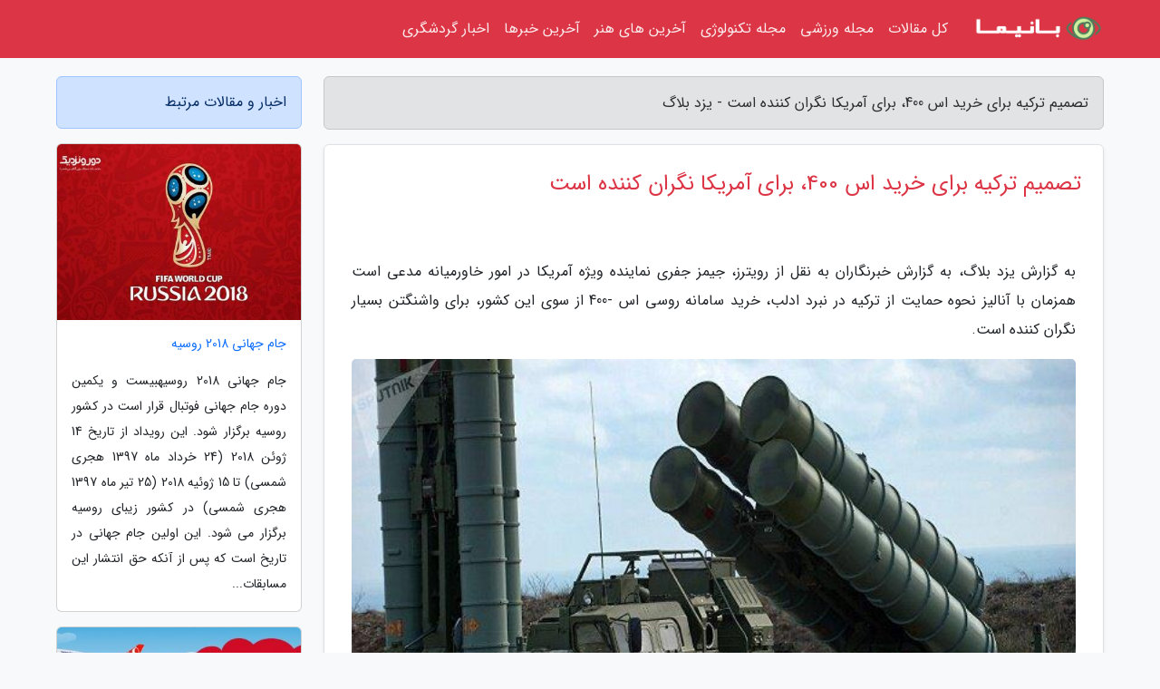

--- FILE ---
content_type: text/html; charset=UTF-8
request_url: https://yazdblog.ir/post/%D8%AA%D8%B5%D9%85%DB%8C%D9%85-%D8%AA%D8%B1%DA%A9%DB%8C%D9%87-%D8%A8%D8%B1%D8%A7%DB%8C-%D8%AE%D8%B1%DB%8C%D8%AF-%D8%A7%D8%B3-400-4377
body_size: 6196
content:
<!doctype html>
<html dir="rtl">
<head prefix="og: http://ogp.me/ns# fb: http://ogp.me/ns/fb# article: http://ogp.me/ns/article#">
<meta charset="utf-8" >
<title>تصمیم ترکیه برای خرید اس 400، برای آمریکا نگران کننده است - یزد بلاگ</title>
<meta name="robots" content="index" >
<link rel="canonical" href="https://yazdblog.ir/post/%D8%AA%D8%B5%D9%85%DB%8C%D9%85-%D8%AA%D8%B1%DA%A9%DB%8C%D9%87-%D8%A8%D8%B1%D8%A7%DB%8C-%D8%AE%D8%B1%DB%8C%D8%AF-%D8%A7%D8%B3-400-4377" >
<meta property="og:url" content="https://yazdblog.ir/post/%D8%AA%D8%B5%D9%85%DB%8C%D9%85-%D8%AA%D8%B1%DA%A9%DB%8C%D9%87-%D8%A8%D8%B1%D8%A7%DB%8C-%D8%AE%D8%B1%DB%8C%D8%AF-%D8%A7%D8%B3-400-4377" >
	
<meta http-equiv="X-UA-Compatible" content="IE=edge">
<meta name="viewport" content="width=device-width, initial-scale=1.0" >	
<link rel="stylesheet" href="/module/template/framework/css/bootstrap.rtl.min.css" type="text/css" >
<link rel="stylesheet" type="text/css" href="/module/template/framework/css/style.css" >	
<meta name="twitter:card" content="summary_large_image" >
<meta name="twitter:domain" content="yazdblog.ir" >
<meta property="og:type" content="article">
<meta property="article:publisher" content="https://yazdblog.ir" >
<meta property="og:title" content="تصمیم ترکیه برای خرید اس 400، برای آمریکا نگران کننده است - یزد بلاگ" >
<meta property="fb:app_id" content="1147311521992329" >
<meta property="og:image" content="https://yazdblog.ir/upload/2020/04/22/927d072812c312f6-8ce573ad-8f6b6d70f.jpg" >
<meta property="og:site_name" content="یزد بلاگ" >
<meta name="description" content="به گزارش خبرنگاران به نقل از رویترز، جیمز جفری نماینده ویژه آمریکا در امور خاورمیانه مدعی است همزمان با آنالیز نحوه حمایت از ترکیه در نبرد ادلب، خرید سامانه روسی اس -400 - یزد بلاگ" >
<meta property="og:description" content="به گزارش خبرنگاران به نقل از رویترز، جیمز جفری نماینده ویژه آمریکا در امور خاورمیانه مدعی است همزمان با آنالیز نحوه حمایت از ترکیه در نبرد ادلب، خرید سامانه روسی اس -400 - یزد بلاگ"  >
  
<script src="/module/template/framework/js/function.js?lastmod=1769649954"></script>


<link rel="icon" href="/favicon.ico" type="image/x-icon">
<link rel="stylesheet" href="/module/template/framework/css/fontawesome.css">
<!--[if lt IE 9]>
<script src="/module/template/framework/js/bootstrap/html5shiv.min.js" ></script>
<script src="/module/template/framework/js/bootstrap/respond.min.js" ></script>
<![endif]-->
</head>
<body class="bg-light">
<div class="container-fluid bg-light position-relative pt-5">	
<div id="sitebody" class="mt-3">
<header>
<div class="row header">
<div class="col-sm-12">
</div>	
</div>	
</header><div class="row main-content">
<div class="container">
<div class="row">
<div class="col-lg-9 col-md-8 mb-5">
<article>	
<div class="breadcrumb alert alert-secondary">
<h1 class="h6 m-0"> 	
تصمیم ترکیه برای خرید اس 400، برای آمریکا نگران کننده است - یزد بلاگ</h1>	
</div>
	
<div>
<div class="card shadow-sm border rounded p-0 mb-5 bg-white text-dark w-100 position-relative">
<h2 class="p-4 h4 text-danger mb-n4">تصمیم ترکیه برای خرید اس 400، برای آمریکا نگران کننده است</h2>
<div class="custom-content card-body">
<div class="card-text">
<p>به گزارش یزد بلاگ، به گزارش خبرنگاران به نقل از رویترز، جیمز جفری نماینده ویژه آمریکا در امور خاورمیانه مدعی است همزمان با آنالیز نحوه حمایت از ترکیه در نبرد ادلب، خرید سامانه روسی اس -400 از سوی این کشور، برای واشنگتن بسیار نگران کننده است.</p></div>	
<picture>	
<source media="(max-width: 480px)" srcset="/upload/2020/04/22/cache/thum_927d072812c312f6-8ce573ad-8f6b6d70f.jpg">
<img src="https://yazdblog.ir/upload/2020/04/22/927d072812c312f6-8ce573ad-8f6b6d70f.jpg" alt="تصمیم ترکیه برای خرید اس 400، برای آمریکا نگران کننده است" class="card-img-top" title="تصمیم ترکیه برای خرید اس 400، برای آمریکا نگران کننده است">
</picture>	

<div class="card-text mt-3">	
<p>وی که به استانبول سفر نموده همچنین مدعی شد آمریکا به ترکیه پیشنهاد یاری های اطلاعاتی و انسانی داده است و متحدان اروپایی را نیز برای مشارکت در امر حمایت از ترکیه؛ تحت فشار قرار می دهد.</p><p>اظهارات جفری در حالی ایراد شد که ترکیه چندی پیش خواهان برخورداری از پاتریوت آمریکایی برای استفاده در ادلب شده بود.</p><p>همزمان، رابطه روسیه- ترکیه نیز به دلیل عدم تطابق موضع آنها درخصوص ادلب و برخورد با دمشق، تیره شده است حال آنکه امروز پنجشنبه، رجب طیب اردوغان رئیس جمهوری ترکیه برای ملاقات با ولادیمیر پوتین همتای روس راهی مسکو شد.</p><p>از سوی دیگر، به دلیل استفاده ابزاری ترکیه از مهاجرین برای واداشتن اتحادیه اروپا به همراهی با مواضع آنکارا در قبال ادلب، رابطه این کشور با بروکسل نیز پرتنش است.</p><blockquote class="text-center"><p class="mb-4"><cite title="پرشین بلاگ"><a href="https://pershinblog.ir">پرشین بلاگ</a></cite>: پرشین بلاگ | سیستم وبلاگ های پرشین</p><p class="mb-4"><cite title="دور زمین"><a href="https://dorezamin.com">دور زمین</a></cite>: دور زمین: سفر به دور زمین هیچوقت اینقدر آسون نبوده!</p></blockquote><span class="post-source">منبع: خبرگزاری مهر</span></div>	
</div>
<!--
<div class="text-center my-4 px-5 d-flex">
<div class="a2a_kit a2a_kit_size_32 a2a_default_style mx-auto">
<a class="a2a_button_twitter"></a>
<a class="a2a_button_linkedin"></a>
<a class="a2a_button_pinterest"></a>
<a class="a2a_button_telegram"></a>
<a class="a2a_button_reddit"></a>
<a class="a2a_button_tumblr"></a>
<a class="a2a_button_blogger"></a>
<a class="a2a_button_google_gmail"></a>
</div>
</div>		
<script async src="https://static.addtoany.com/menu/page.js"></script>
-->
<div class="p-4 border-top">
<div class="row small">
<span class="col-lg-3 col-sm-6">انتشار: <span content="2021-09-28 18:18:54" >6 مهر 1400</span></span>

<span class="col-lg-3 col-sm-6">بروزرسانی: <span content="2021-09-28 18:18:54" >6 مهر 1400</span></span>

<span class="col-lg-3 col-sm-6">
گردآورنده: <span >yazdblog.ir</span>
</span>
<span class="col-lg-3 col-sm-6">شناسه مطلب: 602</span>
</div>
</div>
</div>
	
<div class="card w-100 mb-5 shadow-sm"><h3 class="heads commenthead h6 card-header alert-secondary" id="commenthead"><span>به "تصمیم ترکیه برای خرید اس 400، برای آمریکا نگران کننده است" امتیاز دهید</span></h3><div class="comments card-body"><div class="vote" id="votbox"><form action="/module/component/comment/comment-process.php" method="post" class="form-inline d-inline-block"><span class="votetext px-0 form-check d-inline-block">امتیاز دهید: </span><span class="form-check-xs form-check-inline"><label class="form-check-label ps-1" for="inlineRadio1">1</label>
			<input  class="form-check-input" type="radio" id="inlineRadio1" name="rate" value="1"> </span><span class="form-check-xs form-check-inline"><label class="form-check-label ps-1" for="inlineRadio2">2</label>
			<input  class="form-check-input" type="radio" id="inlineRadio2" name="rate" value="2"> </span><span class="form-check-xs form-check-inline"><label class="form-check-label ps-1" for="inlineRadio3">3</label>
			<input  class="form-check-input" type="radio" id="inlineRadio3" name="rate" value="3"> </span><span class="form-check-xs form-check-inline"><label class="form-check-label ps-1" for="inlineRadio4">4</label>
			<input  class="form-check-input" type="radio" id="inlineRadio4" name="rate" value="4"> </span><span class="form-check-xs form-check-inline"><label class="form-check-label ps-1" for="inlineRadio5">5 </label>
			<input  class="form-check-input" type="radio" id="inlineRadio5" name="rate" value="5"> </span><input type="hidden" name="c_id" value="602"><input type="hidden" name="c_type" value="post"><input type="hidden" name="c_url" value="/post/%D8%AA%D8%B5%D9%85%DB%8C%D9%85-%D8%AA%D8%B1%DA%A9%DB%8C%D9%87-%D8%A8%D8%B1%D8%A7%DB%8C-%D8%AE%D8%B1%DB%8C%D8%AF-%D8%A7%D8%B3-400-4377"><input type="hidden" name="c_vote" value="1"><button class="btn btn-warning" type="submit">رای</button></form></div></div></div>
			<script>
			function getCookie(cname) {
			  let name = cname + "=";
			  let decodedCookie = decodeURIComponent(document.cookie);
			  let ca = decodedCookie.split(";");
			  for(let i = 0; i <ca.length; i++) {
				let c = ca[i];
				while (c.charAt(0) == " ") {
				  c = c.substring(1);
				}
				if (c.indexOf(name) == 0) {
				  return c.substring(name.length, c.length);
				}
			  }
			  return "";
			}
			function checkCookie() {
			
			  let vote = getCookie("post-602");
			  if (vote != "") {
			  	var votes=document.getElementById("votbox").innerHTML="امتیاز شما: " + vote;
			  }
			}
			
			checkCookie();
			</script><div class="card w-100 shadow-sm"><h4 class="heads commenthead h6 card-header alert-secondary"><span>دیدگاه های مرتبط با "تصمیم ترکیه برای خرید اس 400، برای آمریکا نگران کننده است"</span></h4><div class="respond card-body"><span class="comment_title small card-header w-100 mb-3 d-block text-danger">* نظرتان را در مورد این مقاله با ما درمیان بگذارید</span><div><form action="#" method="POST" class="comment-form" id="comment-form" ><div id="replytoname" class="alert-info mb-3 w-100"></div><div id="name-group" class="form-group mb-3"><input type="text" class="form-control bg-light" name="name" placeholder="نام (لازم)"></div><div id="email-group" class="form-group mb-3"><input style="direction:rtl;text-align:right" type="text" class="form-control bg-light" name="email" id="commentformemail" placeholder="ایمیل (لازم - نمایش داده نمی‌شود)"></div><div id="phone-group" class="form-group mb-3"><input type="text" class="form-control bg-light" name="phone" placeholder="شماره موبایل (اختیاری - نمایش داده نمی‌شود)"></div><div id="comment-group" class="form-group mb-3"><textarea class="form-control bg-light" name="comment" cols="45" rows="8" placeholder="دیدگاه یا سوال (لازم)"></textarea></div><div id="captcha-group" class="form-group mb-3"><label class="captcha mb-3">سوال اتفاقی: نام پایتخت ایران چیست؟</label><input type="text" class="form-control bg-light" name="captcha"></div><input type="hidden" class="form-control" name="content_id" value="602"><input type="hidden" class="form-control" name="content_type" value="post"></form><button class="btn btn-success mb-3" onclick="myformhandler('comment-form','/module/component/comment/comment-process.php','formalert',false)" >ارسال</button> <span class="formalert"></span></div></div></div>	
</div>
</article>	
</div>	

<div id="sidebar" class="col-lg-3 col-md-4 mb-5">
<aside>	
	


<div class="tourel-head alert alert-primary">اخبار و مقالات مرتبط</div>

<div class="posts printhide sidposts card mb-3">
<div class="imgtitle">
<img class="card-img-top mb-3" src="/upload/2020/03/10/cache/thum_a4f5ab1a7fdb9e-d9ad244eb053-f145a93ee197e.jpg" alt="جام جهانی 2018 روسیه">
<a class="poststitle d-block px-3 small text-decoration-none" href="/post/%D8%AC%D8%A7%D9%85-%D8%AC%D9%87%D8%A7%D9%86%DB%8C-2018-%D8%B1%D9%88%D8%B3%DB%8C%D9%87-3671">
جام جهانی 2018 روسیه</a>
</div>
<div class="card-body">
<p class="description small p-0 m-0 text-justify">
جام جهانی 2018 روسیهبیست و یکمین دوره جام جهانی فوتبال قرار است در کشور روسیه برگزار شود. این رویداد از تاریخ 14 ژوئن 2018 (24 خرداد ماه 1397 هجری شمسی) تا 15 ژوئیه 2018 (25 تیر ماه 1397 هجری شمسی) در کشور زیبای روسیه برگزار می شود. این اولین جام جهانی در تاریخ است که پس از آنکه حق انتشار این مسابقات...</p>
</div>
</div>


<div class="posts printhide sidposts card mb-3">
<div class="imgtitle">
<img class="card-img-top mb-3" src="/upload/2020/05/14/cache/thum_226998873d7-b353e60e2ad3-6822c18ace1259d05.jpg" alt="آشنایی با شرکت هواپیمایی ترکیه: Turkish Airlines">
<a class="poststitle d-block px-3 small text-decoration-none" href="/post/%D8%A2%D8%B4%D9%86%D8%A7%DB%8C%DB%8C-%D8%A8%D8%A7-%D8%B4%D8%B1%DA%A9%D8%AA-%D9%87%D9%88%D8%A7%D9%BE%DB%8C%D9%85%D8%A7%DB%8C%DB%8C-%D8%AA%D8%B1%DA%A9%DB%8C%D9%87-4806">
آشنایی با شرکت هواپیمایی ترکیه: Turkish Airlines</a>
</div>
<div class="card-body">
<p class="description small p-0 m-0 text-justify">
ترکیش ایرلاینز (Turkish Airlines) شرکت هواپیمایی ملی کشور ترکیه است و امروزه یکی از بهترین خطوط هواپیمایی دنیا به شمار می رود. کیفیت بالای خدمات و به ویژه کیفیت مطبوع غذاهای ترکیش ایرلاینز زبانزد خاص و عام است. این شرکت هواپیمایی معتبر در ایران نیز به خوبی شناخته شده است و مسافرانی که به...</p>
</div>
</div>


<div class="posts printhide sidposts card mb-3">
<div class="imgtitle">
<img class="card-img-top mb-3" src="/upload/2021/01/21/cache/thum_a645e6b6d0a-6d5e56c25322-9f6df30ef0950.jpg" alt="10 حیوان عجیب و غریب جهان">
<a class="poststitle d-block px-3 small text-decoration-none" href="/post/10-%D8%AD%DB%8C%D9%88%D8%A7%D9%86-%D8%B9%D8%AC%DB%8C%D8%A8-%D9%88-%D8%BA%D8%B1%DB%8C%D8%A8-%D8%AF%D9%86%DB%8C%D8%A7-2868">
10 حیوان عجیب و غریب جهان</a>
</div>
<div class="card-body">
<p class="description small p-0 m-0 text-justify">
                     حیوانات عجیب و غریب فراوانی از گونه های مختلف در کره زمین زندگی می نمایند که بیشتر مردم نه نام آنها را شنیده اند و نه تصویری از آنها دیده اند.         </p>
</div>
</div>


<div class="posts printhide sidposts card mb-3">
<div class="imgtitle">
<img class="card-img-top mb-3" src="/upload/2024/12/16/cache/thum_f8848ab107-5305adf192e1-3b5533fc0a89.jpg" alt="برجسته ترین ساختمان های کمترشناخته شده استانبول را بشناسید">
<a class="poststitle d-block px-3 small text-decoration-none" href="/post/%D8%A8%D8%B1%D8%AC%D8%B3%D8%AA%D9%87-%D8%AA%D8%B1%DB%8C%D9%86-%D8%B3%D8%A7%D8%AE%D8%AA%D9%85%D8%A7%D9%86-%D9%87%D8%A7%DB%8C-%DA%A9%D9%85%D8%AA%D8%B1%D8%B4%D9%86%D8%A7%D8%AE%D8%AA%D9%87-2191">
برجسته ترین ساختمان های کمترشناخته شده استانبول را بشناسید</a>
</div>
<div class="card-body">
<p class="description small p-0 m-0 text-justify">
استانبول با اغلب به خاطر بناهای تاریخی و معماری باشکوه دوران عثمانی معروفیت دارد. در گوشه و کنار این شهر ساختمان های زیبا با معماری خیره کننده وجود دارد که هنوز برای گردشگران آن طور که باید، شناخته شده نیست.</p>
</div>
</div>

	

</aside>		
</div>	
</div>
</div>
</div>					
<div class="container"><div class="w-100"><ol class="breadcrumb border shadow-sm rounded-pill p-3" itemscope="" itemtype="http://schema.org/BreadcrumbList"><li class="breadcrumb-item" aria-current="page" itemprop="itemListElement" itemscope="" itemtype="http://schema.org/ListItem"><a itemprop="item" href="https://yazdblog.ir"><span itemprop="name">یزد بلاگ</span></a><meta itemprop="position" content="1" ></li><li class="separate px-2">»</li><li class="breadcrumb-item" itemprop="itemListElement" itemscope="" itemtype="http://schema.org/ListItem">
                        <a rel="nofollow noopener noreferrer" itemprop="item" href="/posts/blog">
                        <span itemprop="name"> همه اخبار و مقاله ها</span></a>
                        <meta itemprop="position" content="2" >
                        </li><li class="separate px-2">»</li><li class="breadcrumb-item" itemprop="itemListElement" itemscope="" itemtype="http://schema.org/ListItem">
                        <a rel="nofollow noopener noreferrer" itemprop="item" href="/posts/news-%D8%A7%D8%AE%D8%A8%D8%A7%D8%B1">
                        <span itemprop="name"> اخبار و رویدادها</span></a>
                        <meta itemprop="position" content="3" >
                        </li><li class="separate px-2">»</li><li class="here breadcrumb-item">تصمیم ترکیه برای خرید اس 400، برای آمریکا نگران کننده است</li></ol></div></div>

<div class="custom-navbar row bg-danger text-white position-absolute w-100" style="top:0" id="header">
<nav class="container">
<div class="navbar navbar-expand-lg navbar-dark">
<a class="navbar-brand" href="https://yazdblog.ir" id="logo" title="یزد بلاگ"><img src="https://yazdblog.ir/upload/logo/banima.ir.png" alt="یزد بلاگ" height="38"></a>
<button class="navbar-toggler" type="button" data-bs-toggle="collapse" data-bs-target="#navbarSupportedContent" aria-controls="navbarSupportedContent" aria-expanded="false" aria-label="Toggle navigation">
			  <span class="navbar-toggler-icon"></span>
			</button><div class="collapse navbar-collapse" id="navbarSupportedContent"><ul class="navbar-nav me-auto mb-2 mb-lg-0 "><li class="nav-item"><a rel="nofollow" class="nav-link" href="/posts/blog">کل مقالات</a></li><li class="nav-item"><a rel="nofollow" class="nav-link" href="/posts/sport-%D9%88%D8%B1%D8%B2%D8%B4">مجله ورزشی</a></li><li class="nav-item"><a rel="nofollow" class="nav-link" href="/posts/technology-%D8%AA%DA%A9%D9%86%D9%88%D9%84%D9%88%DA%98%DB%8C">مجله تکنولوژی</a></li><li class="nav-item"><a rel="nofollow" class="nav-link" href="/posts/art-culture-%D9%81%D8%B1%D9%87%D9%86%DA%AF-%D9%87%D9%86%D8%B1">آخرین های هنر</a></li><li class="nav-item"><a rel="nofollow" class="nav-link" href="/posts/news-%D8%A7%D8%AE%D8%A8%D8%A7%D8%B1">آخرین خبرها</a></li><li class="nav-item"><a rel="nofollow" class="nav-link" href="/posts/travel-%DA%AF%D8%B1%D8%AF%D8%B4%DA%AF%D8%B1%DB%8C">اخبار گردشگری</a></li></ul></div>
</div>
</nav>
</div>

</div>

<div class="row bg-success text-white">	
<footer class="container" id="mainfooter">
<div class="row pt-5" id="footer">
<div class="f-column clearright px-4 pb-5 col-md-4">
<div class="foothead h5 p-2">خبرنامه</div>
<div class="columnbody">
<p class="p-2"></p>
<form class="form-signin" id="newsletter" name="newsletter" action="#" method="post">
<div class="form-group">	
<input class="form-control text-right" required name="email" type="email" placeholder="ایمیل">	
</div>
<div class="form-group">	
<input class="form-control text-right" name="phone" type="tel" placeholder="موبایل">
</div>	
<button class="newsbutton btn btn-warning btn-aban" name="button" type="button" onClick="myformhandler('newsletter','/module/plugin/newsletter/newsletterhandler.php','newslalert')">عضویت</button>
<span class="newslalert"></span>
</form>
</div>
</div></div>
</footer>
</div>	
<div class="row" >
<span class="col-lg-12 bg-dark text-white text-center p-3 small en" id="copyright">	
Copyright © 2026 yazdblog.ir All rights reserved.
</span>	
</div>
<span class="phone">
</span>
</div>
<script>
window.onload = function () {	
	if (window.history.pushState) {
		window.history.pushState('', '/', window.location.pathname);
	} else {
		window.location.hash = '';
	}
}
</script>
<script src="/module/template/framework/js/bootstrap/bootstrap.bundle.min.js" ></script>
<script defer src="https://static.cloudflareinsights.com/beacon.min.js/vcd15cbe7772f49c399c6a5babf22c1241717689176015" integrity="sha512-ZpsOmlRQV6y907TI0dKBHq9Md29nnaEIPlkf84rnaERnq6zvWvPUqr2ft8M1aS28oN72PdrCzSjY4U6VaAw1EQ==" data-cf-beacon='{"version":"2024.11.0","token":"795ed3c082ce42fe9d1a5f288d27aa0a","r":1,"server_timing":{"name":{"cfCacheStatus":true,"cfEdge":true,"cfExtPri":true,"cfL4":true,"cfOrigin":true,"cfSpeedBrain":true},"location_startswith":null}}' crossorigin="anonymous"></script>
</body>
</html>